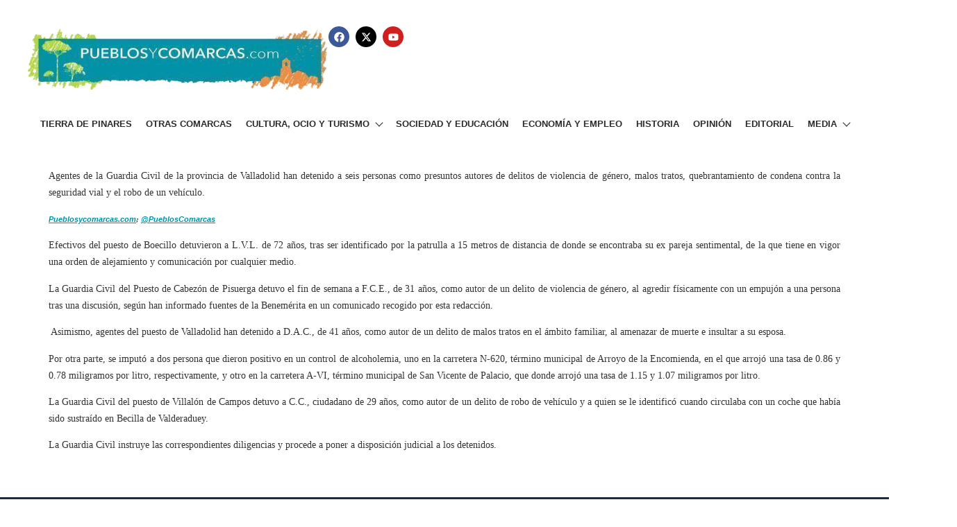

--- FILE ---
content_type: text/html; charset=UTF-8
request_url: https://pueblosycomarcas.com/seis-detenidos-o-imputados-en-la-provincia-uno-de-ellos-en-boecillo-por-delitos-de-violencia-de-genero-contra-la-seguridad-vial-y-robo/
body_size: 12030
content:
<!DOCTYPE html>
<html lang="es">
<head>
	<meta charset="UTF-8" />
	<meta name="viewport" content="width=device-width, initial-scale=1" />
	<link rel="profile" href="https://gmpg.org/xfn/11" />
	<link rel="pingback" href="https://pueblosycomarcas.com/xmlrpc.php" />
	<meta name='robots' content='index, follow, max-image-preview:large, max-snippet:-1, max-video-preview:-1' />
	<style>img:is([sizes="auto" i], [sizes^="auto," i]) { contain-intrinsic-size: 3000px 1500px }</style>
	
	<!-- This site is optimized with the Yoast SEO plugin v26.6 - https://yoast.com/wordpress/plugins/seo/ -->
	<title>Seis detenidos o imputados en la provincia, uno de ellos en Boecillo, por delitos de violencia de género, contra la seguridad vial y robo - Pueblos y Comarcas</title>
	<link rel="canonical" href="https://pueblosycomarcas.com/seis-detenidos-o-imputados-en-la-provincia-uno-de-ellos-en-boecillo-por-delitos-de-violencia-de-genero-contra-la-seguridad-vial-y-robo/" />
	<meta property="og:locale" content="es_ES" />
	<meta property="og:type" content="article" />
	<meta property="og:title" content="Seis detenidos o imputados en la provincia, uno de ellos en Boecillo, por delitos de violencia de género, contra la seguridad vial y robo - Pueblos y Comarcas" />
	<meta property="og:description" content="Agentes de la Guardia Civil de la provincia de Valladolid han detenido a seis personas como presuntos autores de delitos de violencia de g&eacute;nero, malos tratos, quebrantamiento de condena contra la seguridad vial y el robo de un veh&iacute;culo. Pueblosycomarcas.com;&nbsp;@PueblosComarcas Efectivos del puesto de Boecillo detuvieron a L.V.L. de 72 a&ntilde;os, tras ser identificado por [&hellip;]" />
	<meta property="og:url" content="https://pueblosycomarcas.com/seis-detenidos-o-imputados-en-la-provincia-uno-de-ellos-en-boecillo-por-delitos-de-violencia-de-genero-contra-la-seguridad-vial-y-robo/" />
	<meta property="og:site_name" content="Pueblos y Comarcas" />
	<meta property="article:publisher" content="https://www.facebook.com/Pueblos-y-Comarcas-125437870924169/" />
	<meta property="article:published_time" content="2014-01-27T14:14:03+00:00" />
	<meta name="author" content="admin-pueblos" />
	<meta name="twitter:card" content="summary_large_image" />
	<meta name="twitter:creator" content="@PueblosComarcas" />
	<meta name="twitter:site" content="@PueblosComarcas" />
	<meta name="twitter:label1" content="Escrito por" />
	<meta name="twitter:data1" content="admin-pueblos" />
	<meta name="twitter:label2" content="Tiempo de lectura" />
	<meta name="twitter:data2" content="2 minutos" />
	<script type="application/ld+json" class="yoast-schema-graph">{"@context":"https://schema.org","@graph":[{"@type":"WebPage","@id":"https://pueblosycomarcas.com/seis-detenidos-o-imputados-en-la-provincia-uno-de-ellos-en-boecillo-por-delitos-de-violencia-de-genero-contra-la-seguridad-vial-y-robo/","url":"https://pueblosycomarcas.com/seis-detenidos-o-imputados-en-la-provincia-uno-de-ellos-en-boecillo-por-delitos-de-violencia-de-genero-contra-la-seguridad-vial-y-robo/","name":"Seis detenidos o imputados en la provincia, uno de ellos en Boecillo, por delitos de violencia de género, contra la seguridad vial y robo - Pueblos y Comarcas","isPartOf":{"@id":"https://pueblosycomarcas.com/#website"},"datePublished":"2014-01-27T14:14:03+00:00","author":{"@id":"https://pueblosycomarcas.com/#/schema/person/0266d1e906dddb0e06d7d63bcf0a94a8"},"breadcrumb":{"@id":"https://pueblosycomarcas.com/seis-detenidos-o-imputados-en-la-provincia-uno-de-ellos-en-boecillo-por-delitos-de-violencia-de-genero-contra-la-seguridad-vial-y-robo/#breadcrumb"},"inLanguage":"es","potentialAction":[{"@type":"ReadAction","target":["https://pueblosycomarcas.com/seis-detenidos-o-imputados-en-la-provincia-uno-de-ellos-en-boecillo-por-delitos-de-violencia-de-genero-contra-la-seguridad-vial-y-robo/"]}]},{"@type":"BreadcrumbList","@id":"https://pueblosycomarcas.com/seis-detenidos-o-imputados-en-la-provincia-uno-de-ellos-en-boecillo-por-delitos-de-violencia-de-genero-contra-la-seguridad-vial-y-robo/#breadcrumb","itemListElement":[{"@type":"ListItem","position":1,"name":"Portada","item":"https://pueblosycomarcas.com/"},{"@type":"ListItem","position":2,"name":"Seis detenidos o imputados en la provincia, uno de ellos en Boecillo, por delitos de violencia de género, contra la seguridad vial y robo"}]},{"@type":"WebSite","@id":"https://pueblosycomarcas.com/#website","url":"https://pueblosycomarcas.com/","name":"Pueblos y Comarcas","description":"Diario digital de Tierra de Pinares","potentialAction":[{"@type":"SearchAction","target":{"@type":"EntryPoint","urlTemplate":"https://pueblosycomarcas.com/?s={search_term_string}"},"query-input":{"@type":"PropertyValueSpecification","valueRequired":true,"valueName":"search_term_string"}}],"inLanguage":"es"},{"@type":"Person","@id":"https://pueblosycomarcas.com/#/schema/person/0266d1e906dddb0e06d7d63bcf0a94a8","name":"admin-pueblos","image":{"@type":"ImageObject","inLanguage":"es","@id":"https://pueblosycomarcas.com/#/schema/person/image/","url":"https://secure.gravatar.com/avatar/1f6b258a7affc90b1a2dfa998a59b4d9b1f9703fa00de2f5fef722077b8faade?s=96&d=mm&r=g","contentUrl":"https://secure.gravatar.com/avatar/1f6b258a7affc90b1a2dfa998a59b4d9b1f9703fa00de2f5fef722077b8faade?s=96&d=mm&r=g","caption":"admin-pueblos"},"sameAs":["http://creativo2@alquimiapublicidad.es"],"url":"https://pueblosycomarcas.com/author/admin-pueblos/"}]}</script>
	<!-- / Yoast SEO plugin. -->


<link rel="alternate" type="application/rss+xml" title="Pueblos y Comarcas &raquo; Feed" href="https://pueblosycomarcas.com/feed/" />
<script>
window._wpemojiSettings = {"baseUrl":"https:\/\/s.w.org\/images\/core\/emoji\/16.0.1\/72x72\/","ext":".png","svgUrl":"https:\/\/s.w.org\/images\/core\/emoji\/16.0.1\/svg\/","svgExt":".svg","source":{"concatemoji":"https:\/\/pueblosycomarcas.com\/wp-includes\/js\/wp-emoji-release.min.js?ver=6.8.3"}};
/*! This file is auto-generated */
!function(s,n){var o,i,e;function c(e){try{var t={supportTests:e,timestamp:(new Date).valueOf()};sessionStorage.setItem(o,JSON.stringify(t))}catch(e){}}function p(e,t,n){e.clearRect(0,0,e.canvas.width,e.canvas.height),e.fillText(t,0,0);var t=new Uint32Array(e.getImageData(0,0,e.canvas.width,e.canvas.height).data),a=(e.clearRect(0,0,e.canvas.width,e.canvas.height),e.fillText(n,0,0),new Uint32Array(e.getImageData(0,0,e.canvas.width,e.canvas.height).data));return t.every(function(e,t){return e===a[t]})}function u(e,t){e.clearRect(0,0,e.canvas.width,e.canvas.height),e.fillText(t,0,0);for(var n=e.getImageData(16,16,1,1),a=0;a<n.data.length;a++)if(0!==n.data[a])return!1;return!0}function f(e,t,n,a){switch(t){case"flag":return n(e,"\ud83c\udff3\ufe0f\u200d\u26a7\ufe0f","\ud83c\udff3\ufe0f\u200b\u26a7\ufe0f")?!1:!n(e,"\ud83c\udde8\ud83c\uddf6","\ud83c\udde8\u200b\ud83c\uddf6")&&!n(e,"\ud83c\udff4\udb40\udc67\udb40\udc62\udb40\udc65\udb40\udc6e\udb40\udc67\udb40\udc7f","\ud83c\udff4\u200b\udb40\udc67\u200b\udb40\udc62\u200b\udb40\udc65\u200b\udb40\udc6e\u200b\udb40\udc67\u200b\udb40\udc7f");case"emoji":return!a(e,"\ud83e\udedf")}return!1}function g(e,t,n,a){var r="undefined"!=typeof WorkerGlobalScope&&self instanceof WorkerGlobalScope?new OffscreenCanvas(300,150):s.createElement("canvas"),o=r.getContext("2d",{willReadFrequently:!0}),i=(o.textBaseline="top",o.font="600 32px Arial",{});return e.forEach(function(e){i[e]=t(o,e,n,a)}),i}function t(e){var t=s.createElement("script");t.src=e,t.defer=!0,s.head.appendChild(t)}"undefined"!=typeof Promise&&(o="wpEmojiSettingsSupports",i=["flag","emoji"],n.supports={everything:!0,everythingExceptFlag:!0},e=new Promise(function(e){s.addEventListener("DOMContentLoaded",e,{once:!0})}),new Promise(function(t){var n=function(){try{var e=JSON.parse(sessionStorage.getItem(o));if("object"==typeof e&&"number"==typeof e.timestamp&&(new Date).valueOf()<e.timestamp+604800&&"object"==typeof e.supportTests)return e.supportTests}catch(e){}return null}();if(!n){if("undefined"!=typeof Worker&&"undefined"!=typeof OffscreenCanvas&&"undefined"!=typeof URL&&URL.createObjectURL&&"undefined"!=typeof Blob)try{var e="postMessage("+g.toString()+"("+[JSON.stringify(i),f.toString(),p.toString(),u.toString()].join(",")+"));",a=new Blob([e],{type:"text/javascript"}),r=new Worker(URL.createObjectURL(a),{name:"wpTestEmojiSupports"});return void(r.onmessage=function(e){c(n=e.data),r.terminate(),t(n)})}catch(e){}c(n=g(i,f,p,u))}t(n)}).then(function(e){for(var t in e)n.supports[t]=e[t],n.supports.everything=n.supports.everything&&n.supports[t],"flag"!==t&&(n.supports.everythingExceptFlag=n.supports.everythingExceptFlag&&n.supports[t]);n.supports.everythingExceptFlag=n.supports.everythingExceptFlag&&!n.supports.flag,n.DOMReady=!1,n.readyCallback=function(){n.DOMReady=!0}}).then(function(){return e}).then(function(){var e;n.supports.everything||(n.readyCallback(),(e=n.source||{}).concatemoji?t(e.concatemoji):e.wpemoji&&e.twemoji&&(t(e.twemoji),t(e.wpemoji)))}))}((window,document),window._wpemojiSettings);
</script>
<link rel='stylesheet' id='hfe-widgets-style-css' href='https://pueblosycomarcas.com/wp-content/plugins/header-footer-elementor/inc/widgets-css/frontend.css?ver=2.7.1' media='all' />
<link rel='stylesheet' id='xpro-elementor-addons-widgets-css' href='https://pueblosycomarcas.com/wp-content/plugins/xpro-elementor-addons/assets/css/xpro-widgets.css?ver=1.4.20' media='all' />
<link rel='stylesheet' id='xpro-elementor-addons-responsive-css' href='https://pueblosycomarcas.com/wp-content/plugins/xpro-elementor-addons/assets/css/xpro-responsive.css?ver=1.4.20' media='all' />
<link rel='stylesheet' id='font-awesome-css' href='https://pueblosycomarcas.com/wp-content/plugins/elementor/assets/lib/font-awesome/css/all.min.css?ver=5.15.3' media='all' />
<link rel='stylesheet' id='social-icons-css' href='https://pueblosycomarcas.com/wp-content/plugins/elementor/assets/css/widget-social-icons.min.css?ver=3.28.0' media='all' />
<link rel='stylesheet' id='xpro-icons-css' href='https://pueblosycomarcas.com/wp-content/plugins/xpro-elementor-addons/assets/css/xpro-icons.min.css?ver=1.0.0' media='all' />
<style id='wp-emoji-styles-inline-css'>

	img.wp-smiley, img.emoji {
		display: inline !important;
		border: none !important;
		box-shadow: none !important;
		height: 1em !important;
		width: 1em !important;
		margin: 0 0.07em !important;
		vertical-align: -0.1em !important;
		background: none !important;
		padding: 0 !important;
	}
</style>
<link rel='stylesheet' id='wp-components-css' href='https://pueblosycomarcas.com/wp-includes/css/dist/components/style.min.css?ver=6.8.3' media='all' />
<link rel='stylesheet' id='wp-preferences-css' href='https://pueblosycomarcas.com/wp-includes/css/dist/preferences/style.min.css?ver=6.8.3' media='all' />
<link rel='stylesheet' id='wp-block-editor-css' href='https://pueblosycomarcas.com/wp-includes/css/dist/block-editor/style.min.css?ver=6.8.3' media='all' />
<link rel='stylesheet' id='popup-maker-block-library-style-css' href='https://pueblosycomarcas.com/wp-content/plugins/popup-maker/dist/packages/block-library-style.css?ver=dbea705cfafe089d65f1' media='all' />
<style id='filebird-block-filebird-gallery-style-inline-css'>
ul.filebird-block-filebird-gallery{margin:auto!important;padding:0!important;width:100%}ul.filebird-block-filebird-gallery.layout-grid{display:grid;grid-gap:20px;align-items:stretch;grid-template-columns:repeat(var(--columns),1fr);justify-items:stretch}ul.filebird-block-filebird-gallery.layout-grid li img{border:1px solid #ccc;box-shadow:2px 2px 6px 0 rgba(0,0,0,.3);height:100%;max-width:100%;-o-object-fit:cover;object-fit:cover;width:100%}ul.filebird-block-filebird-gallery.layout-masonry{-moz-column-count:var(--columns);-moz-column-gap:var(--space);column-gap:var(--space);-moz-column-width:var(--min-width);columns:var(--min-width) var(--columns);display:block;overflow:auto}ul.filebird-block-filebird-gallery.layout-masonry li{margin-bottom:var(--space)}ul.filebird-block-filebird-gallery li{list-style:none}ul.filebird-block-filebird-gallery li figure{height:100%;margin:0;padding:0;position:relative;width:100%}ul.filebird-block-filebird-gallery li figure figcaption{background:linear-gradient(0deg,rgba(0,0,0,.7),rgba(0,0,0,.3) 70%,transparent);bottom:0;box-sizing:border-box;color:#fff;font-size:.8em;margin:0;max-height:100%;overflow:auto;padding:3em .77em .7em;position:absolute;text-align:center;width:100%;z-index:2}ul.filebird-block-filebird-gallery li figure figcaption a{color:inherit}

</style>
<link rel='stylesheet' id='post_hit_counter-frontend-css' href='https://pueblosycomarcas.com/wp-content/plugins/post-hit-counter/assets/css/frontend.css?ver=1.3.2' media='all' />
<link rel='stylesheet' id='iw-defaults-css' href='https://pueblosycomarcas.com/wp-content/plugins/widgets-for-siteorigin/inc/../css/defaults.css?ver=1.4.4' media='all' />
<link rel='stylesheet' id='fancybox-0-css' href='https://pueblosycomarcas.com/wp-content/plugins/nextgen-gallery/static/Lightbox/fancybox/jquery.fancybox-1.3.4.css?ver=4.0.3' media='all' />
<link rel='stylesheet' id='hfe-style-css' href='https://pueblosycomarcas.com/wp-content/plugins/header-footer-elementor/assets/css/header-footer-elementor.css?ver=2.7.1' media='all' />
<link rel='stylesheet' id='elementor-frontend-css' href='https://pueblosycomarcas.com/wp-content/plugins/elementor/assets/css/frontend.min.css?ver=3.34.0' media='all' />
<link rel='stylesheet' id='elementor-post-93180-css' href='https://pueblosycomarcas.com/wp-content/uploads/elementor/css/post-93180.css?ver=1766449355' media='all' />
<link rel='stylesheet' id='xpro-elementor-widgetarea-editor-css' href='https://pueblosycomarcas.com/wp-content/plugins/xpro-elementor-addons/inc/controls/assets/css/widgetarea-editor.css?ver=1.4.20' media='all' />
<link rel='stylesheet' id='elementor-post-93184-css' href='https://pueblosycomarcas.com/wp-content/uploads/elementor/css/post-93184.css?ver=1766449355' media='all' />
<link rel='stylesheet' id='elementor-post-93218-css' href='https://pueblosycomarcas.com/wp-content/uploads/elementor/css/post-93218.css?ver=1766449355' media='all' />
<link rel='stylesheet' id='hello-elementor-css' href='https://pueblosycomarcas.com/wp-content/themes/hello-elementor/assets/css/reset.css?ver=3.4.5' media='all' />
<link rel='stylesheet' id='hello-elementor-theme-style-css' href='https://pueblosycomarcas.com/wp-content/themes/hello-elementor/assets/css/theme.css?ver=3.4.5' media='all' />
<link rel='stylesheet' id='hello-elementor-header-footer-css' href='https://pueblosycomarcas.com/wp-content/themes/hello-elementor/assets/css/header-footer.css?ver=3.4.5' media='all' />
<link rel='stylesheet' id='post_hit_counter-widget-css' href='https://pueblosycomarcas.com/wp-content/plugins/post-hit-counter/assets/css/widget.css?ver=1.3.2' media='all' />
<link rel='stylesheet' id='hfe-elementor-icons-css' href='https://pueblosycomarcas.com/wp-content/plugins/elementor/assets/lib/eicons/css/elementor-icons.min.css?ver=5.34.0' media='all' />
<link rel='stylesheet' id='hfe-icons-list-css' href='https://pueblosycomarcas.com/wp-content/plugins/elementor/assets/css/widget-icon-list.min.css?ver=3.24.3' media='all' />
<link rel='stylesheet' id='hfe-social-icons-css' href='https://pueblosycomarcas.com/wp-content/plugins/elementor/assets/css/widget-social-icons.min.css?ver=3.24.0' media='all' />
<link rel='stylesheet' id='hfe-social-share-icons-brands-css' href='https://pueblosycomarcas.com/wp-content/plugins/elementor/assets/lib/font-awesome/css/brands.css?ver=5.15.3' media='all' />
<link rel='stylesheet' id='hfe-social-share-icons-fontawesome-css' href='https://pueblosycomarcas.com/wp-content/plugins/elementor/assets/lib/font-awesome/css/fontawesome.css?ver=5.15.3' media='all' />
<link rel='stylesheet' id='hfe-nav-menu-icons-css' href='https://pueblosycomarcas.com/wp-content/plugins/elementor/assets/lib/font-awesome/css/solid.css?ver=5.15.3' media='all' />
<link rel='stylesheet' id='hello-elementor-child-style-css' href='https://pueblosycomarcas.com/wp-content/themes/hello-theme-child-master/style.css?ver=2.0.0' media='all' />
<link rel='stylesheet' id='elementor-gf-local-roboto-css' href='https://pueblosycomarcas.com/wp-content/uploads/elementor/google-fonts/css/roboto.css?ver=1743760425' media='all' />
<link rel='stylesheet' id='elementor-gf-local-robotoslab-css' href='https://pueblosycomarcas.com/wp-content/uploads/elementor/google-fonts/css/robotoslab.css?ver=1743760447' media='all' />
<script src="https://pueblosycomarcas.com/wp-includes/js/jquery/jquery.min.js?ver=3.7.1" id="jquery-core-js"></script>
<script src="https://pueblosycomarcas.com/wp-includes/js/jquery/jquery-migrate.min.js?ver=3.4.1" id="jquery-migrate-js"></script>
<script id="jquery-js-after">
!function($){"use strict";$(document).ready(function(){$(this).scrollTop()>100&&$(".hfe-scroll-to-top-wrap").removeClass("hfe-scroll-to-top-hide"),$(window).scroll(function(){$(this).scrollTop()<100?$(".hfe-scroll-to-top-wrap").fadeOut(300):$(".hfe-scroll-to-top-wrap").fadeIn(300)}),$(".hfe-scroll-to-top-wrap").on("click",function(){$("html, body").animate({scrollTop:0},300);return!1})})}(jQuery);
!function($){'use strict';$(document).ready(function(){var bar=$('.hfe-reading-progress-bar');if(!bar.length)return;$(window).on('scroll',function(){var s=$(window).scrollTop(),d=$(document).height()-$(window).height(),p=d? s/d*100:0;bar.css('width',p+'%')});});}(jQuery);
</script>
<script src="https://pueblosycomarcas.com/wp-includes/js/tinymce/tinymce.min.js?ver=49110-20250317" id="wp-tinymce-root-js"></script>
<script src="https://pueblosycomarcas.com/wp-includes/js/tinymce/plugins/compat3x/plugin.min.js?ver=49110-20250317" id="wp-tinymce-js"></script>
<script id="photocrati_ajax-js-extra">
var photocrati_ajax = {"url":"https:\/\/pueblosycomarcas.com\/index.php?photocrati_ajax=1","rest_url":"https:\/\/pueblosycomarcas.com\/wp-json\/","wp_home_url":"https:\/\/pueblosycomarcas.com","wp_site_url":"https:\/\/pueblosycomarcas.com","wp_root_url":"https:\/\/pueblosycomarcas.com","wp_plugins_url":"https:\/\/pueblosycomarcas.com\/wp-content\/plugins","wp_content_url":"https:\/\/pueblosycomarcas.com\/wp-content","wp_includes_url":"https:\/\/pueblosycomarcas.com\/wp-includes\/","ngg_param_slug":"valladolid","rest_nonce":"05fcf251eb"};
</script>
<script src="https://pueblosycomarcas.com/wp-content/plugins/nextgen-gallery/static/Legacy/ajax.min.js?ver=4.0.3" id="photocrati_ajax-js"></script>
<link rel="https://api.w.org/" href="https://pueblosycomarcas.com/wp-json/" /><link rel="alternate" title="JSON" type="application/json" href="https://pueblosycomarcas.com/wp-json/wp/v2/posts/1309" /><link rel="EditURI" type="application/rsd+xml" title="RSD" href="https://pueblosycomarcas.com/xmlrpc.php?rsd" />
<link rel='shortlink' href='https://pueblosycomarcas.com/?p=1309' />
<link rel="alternate" title="oEmbed (JSON)" type="application/json+oembed" href="https://pueblosycomarcas.com/wp-json/oembed/1.0/embed?url=https%3A%2F%2Fpueblosycomarcas.com%2Fseis-detenidos-o-imputados-en-la-provincia-uno-de-ellos-en-boecillo-por-delitos-de-violencia-de-genero-contra-la-seguridad-vial-y-robo%2F" />
<link rel="alternate" title="oEmbed (XML)" type="text/xml+oembed" href="https://pueblosycomarcas.com/wp-json/oembed/1.0/embed?url=https%3A%2F%2Fpueblosycomarcas.com%2Fseis-detenidos-o-imputados-en-la-provincia-uno-de-ellos-en-boecillo-por-delitos-de-violencia-de-genero-contra-la-seguridad-vial-y-robo%2F&#038;format=xml" />

<!-- This site is using AdRotate v5.17.1 to display their advertisements - https://ajdg.solutions/ -->
<!-- AdRotate CSS -->
<style type="text/css" media="screen">
	.g { margin:0px; padding:0px; overflow:hidden; line-height:1; zoom:1; }
	.g img { height:auto; }
	.g-col { position:relative; float:left; }
	.g-col:first-child { margin-left: 0; }
	.g-col:last-child { margin-right: 0; }
	.g-1 {  margin: 0 auto; }
	@media only screen and (max-width: 480px) {
		.g-col, .g-dyn, .g-single { width:100%; margin-left:0; margin-right:0; }
	}
</style>
<!-- /AdRotate CSS -->

        <script type="text/javascript">
            (function () {
                window.lsow_fs = {can_use_premium_code: false};
            })();
        </script>
        <meta name="generator" content="Elementor 3.34.0; features: e_font_icon_svg, additional_custom_breakpoints; settings: css_print_method-external, google_font-enabled, font_display-swap">
			<style>
				.e-con.e-parent:nth-of-type(n+4):not(.e-lazyloaded):not(.e-no-lazyload),
				.e-con.e-parent:nth-of-type(n+4):not(.e-lazyloaded):not(.e-no-lazyload) * {
					background-image: none !important;
				}
				@media screen and (max-height: 1024px) {
					.e-con.e-parent:nth-of-type(n+3):not(.e-lazyloaded):not(.e-no-lazyload),
					.e-con.e-parent:nth-of-type(n+3):not(.e-lazyloaded):not(.e-no-lazyload) * {
						background-image: none !important;
					}
				}
				@media screen and (max-height: 640px) {
					.e-con.e-parent:nth-of-type(n+2):not(.e-lazyloaded):not(.e-no-lazyload),
					.e-con.e-parent:nth-of-type(n+2):not(.e-lazyloaded):not(.e-no-lazyload) * {
						background-image: none !important;
					}
				}
			</style>
			<link rel="icon" href="https://pueblosycomarcas.com/wp-content/uploads/2020/09/cropped-favicon-32x32.jpg" sizes="32x32" />
<link rel="icon" href="https://pueblosycomarcas.com/wp-content/uploads/2020/09/cropped-favicon-192x192.jpg" sizes="192x192" />
<link rel="apple-touch-icon" href="https://pueblosycomarcas.com/wp-content/uploads/2020/09/cropped-favicon-180x180.jpg" />
<meta name="msapplication-TileImage" content="https://pueblosycomarcas.com/wp-content/uploads/2020/09/cropped-favicon-270x270.jpg" />
				<style type="text/css" id="c4wp-checkout-css">
					.woocommerce-checkout .c4wp_captcha_field {
						margin-bottom: 10px;
						margin-top: 15px;
						position: relative;
						display: inline-block;
					}
				</style>
							<style type="text/css" id="c4wp-v3-lp-form-css">
				.login #login, .login #lostpasswordform {
					min-width: 350px !important;
				}
				.wpforms-field-c4wp iframe {
					width: 100% !important;
				}
			</style>
			</head>

<body class="wp-singular post-template-default single single-post postid-1309 single-format-standard wp-embed-responsive wp-theme-hello-elementor wp-child-theme-hello-theme-child-master ehf-header ehf-footer ehf-template-hello-elementor ehf-stylesheet-hello-theme-child-master metaslider-plugin hello-elementor-default elementor-default elementor-kit-93180">
<div id="page" class="hfeed site">

		<header id="masthead" itemscope="itemscope" itemtype="https://schema.org/WPHeader">
			<p class="main-title bhf-hidden" itemprop="headline"><a href="https://pueblosycomarcas.com" title="Pueblos y Comarcas" rel="home">Pueblos y Comarcas</a></p>
					<div data-elementor-type="wp-post" data-elementor-id="93184" class="elementor elementor-93184">
				<div class="elementor-element elementor-element-4dc55bc e-con-full e-flex e-con e-parent" data-id="4dc55bc" data-element_type="container">
				<div class="elementor-element elementor-element-22e5361 elementor-widget elementor-widget-xpro-site-logo" data-id="22e5361" data-element_type="widget" data-widget_type="xpro-site-logo.default">
				<div class="elementor-widget-container">
					<a href="https://pueblosycomarcas.com">
	<div class="xpro-site-logo">
		<img width="520" height="115" src="https://pueblosycomarcas.com/wp-content/uploads/2019/03/logo.png" class="attachment-full size-full" alt="" decoding="async" srcset="https://pueblosycomarcas.com/wp-content/uploads/2019/03/logo.png 520w, https://pueblosycomarcas.com/wp-content/uploads/2019/03/logo-300x66.png 300w" sizes="(max-width: 520px) 100vw, 520px" />	</div>
</a>
				</div>
				</div>
				<div class="elementor-element elementor-element-db9dcc5 elementor-shape-circle elementor-grid-0 e-grid-align-center elementor-widget elementor-widget-social-icons" data-id="db9dcc5" data-element_type="widget" data-widget_type="social-icons.default">
				<div class="elementor-widget-container">
							<div class="elementor-social-icons-wrapper elementor-grid" role="list">
							<span class="elementor-grid-item" role="listitem">
					<a class="elementor-icon elementor-social-icon elementor-social-icon-facebook elementor-repeater-item-7c249b8" href="https://www.facebook.com/p/Pueblos-y-Comarcas-100063541925200/" target="_blank">
						<span class="elementor-screen-only">Facebook</span>
						<svg aria-hidden="true" class="e-font-icon-svg e-fab-facebook" viewBox="0 0 512 512" xmlns="http://www.w3.org/2000/svg"><path d="M504 256C504 119 393 8 256 8S8 119 8 256c0 123.78 90.69 226.38 209.25 245V327.69h-63V256h63v-54.64c0-62.15 37-96.48 93.67-96.48 27.14 0 55.52 4.84 55.52 4.84v61h-31.28c-30.8 0-40.41 19.12-40.41 38.73V256h68.78l-11 71.69h-57.78V501C413.31 482.38 504 379.78 504 256z"></path></svg>					</a>
				</span>
							<span class="elementor-grid-item" role="listitem">
					<a class="elementor-icon elementor-social-icon elementor-social-icon-x-twitter elementor-repeater-item-d88fd6c" href="https://twitter.com/PueblosComarcas?ref_src=twsrc%5Egoogle%7Ctwcamp%5Eserp%7Ctwgr%5Eauthor" target="_blank">
						<span class="elementor-screen-only">X-twitter</span>
						<svg aria-hidden="true" class="e-font-icon-svg e-fab-x-twitter" viewBox="0 0 512 512" xmlns="http://www.w3.org/2000/svg"><path d="M389.2 48h70.6L305.6 224.2 487 464H345L233.7 318.6 106.5 464H35.8L200.7 275.5 26.8 48H172.4L272.9 180.9 389.2 48zM364.4 421.8h39.1L151.1 88h-42L364.4 421.8z"></path></svg>					</a>
				</span>
							<span class="elementor-grid-item" role="listitem">
					<a class="elementor-icon elementor-social-icon elementor-social-icon-youtube elementor-repeater-item-7cbeffb" href="https://www.youtube.com/@pueblosycomarcas3034" target="_blank">
						<span class="elementor-screen-only">Youtube</span>
						<svg aria-hidden="true" class="e-font-icon-svg e-fab-youtube" viewBox="0 0 576 512" xmlns="http://www.w3.org/2000/svg"><path d="M549.655 124.083c-6.281-23.65-24.787-42.276-48.284-48.597C458.781 64 288 64 288 64S117.22 64 74.629 75.486c-23.497 6.322-42.003 24.947-48.284 48.597-11.412 42.867-11.412 132.305-11.412 132.305s0 89.438 11.412 132.305c6.281 23.65 24.787 41.5 48.284 47.821C117.22 448 288 448 288 448s170.78 0 213.371-11.486c23.497-6.321 42.003-24.171 48.284-47.821 11.412-42.867 11.412-132.305 11.412-132.305s0-89.438-11.412-132.305zm-317.51 213.508V175.185l142.739 81.205-142.739 81.201z"></path></svg>					</a>
				</span>
					</div>
						</div>
				</div>
				</div>
		<div class="elementor-element elementor-element-c9739b9 e-con-full e-flex e-con e-parent" data-id="c9739b9" data-element_type="container">
				<div class="elementor-element elementor-element-ca5bf11 elementor-align-center elementor-widget elementor-widget-xpro-horizontal-menu" data-id="ca5bf11" data-element_type="widget" data-settings="{&quot;responsive_show&quot;:&quot;tablet&quot;}" data-widget_type="xpro-horizontal-menu.default">
				<div class="elementor-widget-container">
					<div class="xpro-elementor-horizontal-navbar-wrapper xpro-elementor-horizontal-menu-responsive-tablet xpro-push-right">

		<button type="button" class="xpro-elementor-horizontal-menu-close">
		<i aria-hidden="true" class="fas fa-times"></i>	</button>
	
	<div class="xpro-elementor-horizontal-navbar xpro-elementor-horizontal-menu-style-fade"><ul id="menu-main-menu" class="xpro-elementor-horizontal-navbar-nav"><li itemscope="itemscope" itemtype="https://www.schema.org/SiteNavigationElement" id="menu-item-20068" class="menu-item menu-item-type-post_type menu-item-object-page menu-item-20068 nav-item"><a href="https://pueblosycomarcas.com/tierra-de-pinares/" class="xpro-elementor-nav-link">Tierra de Pinares</a></li>
<li itemscope="itemscope" itemtype="https://www.schema.org/SiteNavigationElement" id="menu-item-20601" class="menu-item menu-item-type-post_type menu-item-object-page menu-item-20601 nav-item"><a href="https://pueblosycomarcas.com/otras-comarcas/" class="xpro-elementor-nav-link">Otras comarcas</a></li>
<li itemscope="itemscope" itemtype="https://www.schema.org/SiteNavigationElement" id="menu-item-20600" class="menu-item menu-item-type-post_type menu-item-object-page menu-item-has-children dropdown menu-item-20600 nav-item"><a href="https://pueblosycomarcas.com/cultura-ocio-y-turismo/" data-toggle="dropdown" aria-haspopup="true" aria-expanded="false" class="dropdown-toggle nav-link" id="menu-item-dropdown-20600">Cultura, ocio y turismo<span class="xpro-dropdown-menu-toggle"></span></a>
<ul class="xpro-elementor-dropdown-menu" aria-labelledby="menu-item-dropdown-20600" role="menu">
	<li itemscope="itemscope" itemtype="https://www.schema.org/SiteNavigationElement" id="menu-item-20611" class="menu-item menu-item-type-post_type menu-item-object-page menu-item-20611 nav-item"><a href="https://pueblosycomarcas.com/actualidad-deportiva/" class="xpro-elementor-dropdown-item">Deportes</a></li>
	<li itemscope="itemscope" itemtype="https://www.schema.org/SiteNavigationElement" id="menu-item-20598" class="menu-item menu-item-type-post_type menu-item-object-page menu-item-20598 nav-item"><a href="https://pueblosycomarcas.com/toros/" class="xpro-elementor-dropdown-item">Toros</a></li>
	<li itemscope="itemscope" itemtype="https://www.schema.org/SiteNavigationElement" id="menu-item-20599" class="menu-item menu-item-type-post_type menu-item-object-page menu-item-20599 nav-item"><a href="https://pueblosycomarcas.com/fiestas-y-tradiciones/" class="xpro-elementor-dropdown-item">Fiestas y tradiciones</a></li>
	<li itemscope="itemscope" itemtype="https://www.schema.org/SiteNavigationElement" id="menu-item-20655" class="menu-item menu-item-type-post_type menu-item-object-page menu-item-has-children dropdown menu-item-20655 nav-item"><a href="https://pueblosycomarcas.com/especiales/" class="xpro-elementor-dropdown-item">Especiales<span class="xpro-dropdown-menu-toggle"></span></a>
	<ul class="xpro-elementor-dropdown-menu" aria-labelledby="menu-item-dropdown-20600" role="menu">
		<li itemscope="itemscope" itemtype="https://www.schema.org/SiteNavigationElement" id="menu-item-20672" class="menu-item menu-item-type-post_type menu-item-object-page menu-item-20672 nav-item"><a href="https://pueblosycomarcas.com/especiales/feria-de-la-artesania-y-el-ajo-de-portillo/" class="xpro-elementor-dropdown-item">Feria de la Artesanía y el Ajo de Portillo 2014</a></li>
		<li itemscope="itemscope" itemtype="https://www.schema.org/SiteNavigationElement" id="menu-item-20684" class="menu-item menu-item-type-post_type menu-item-object-page menu-item-20684 nav-item"><a href="https://pueblosycomarcas.com/especiales/feria-de-la-artesania-y-el-ajo-de-portillo-2015/" class="xpro-elementor-dropdown-item">Feria de la Artesanía y el Ajo de Portillo 2015</a></li>
		<li itemscope="itemscope" itemtype="https://www.schema.org/SiteNavigationElement" id="menu-item-20693" class="menu-item menu-item-type-post_type menu-item-object-page menu-item-20693 nav-item"><a href="https://pueblosycomarcas.com/especiales/fiestas-de-invierno-en-viana-de-cega/" class="xpro-elementor-dropdown-item">Fiestas de Invierno en Viana de Cega</a></li>
		<li itemscope="itemscope" itemtype="https://www.schema.org/SiteNavigationElement" id="menu-item-20702" class="menu-item menu-item-type-post_type menu-item-object-page menu-item-20702 nav-item"><a href="https://pueblosycomarcas.com/especiales/fiestas-de-san-roque-y-nuestra-senora-de-la-asuncion/" class="xpro-elementor-dropdown-item">Fiestas de San Roque y Nuestra Señora de la Asunción</a></li>
	</ul>
</li>
</ul>
</li>
<li itemscope="itemscope" itemtype="https://www.schema.org/SiteNavigationElement" id="menu-item-20615" class="menu-item menu-item-type-post_type menu-item-object-page menu-item-20615 nav-item"><a href="https://pueblosycomarcas.com/sociedad-y-educacion/" class="xpro-elementor-nav-link">Sociedad y Educación</a></li>
<li itemscope="itemscope" itemtype="https://www.schema.org/SiteNavigationElement" id="menu-item-20625" class="menu-item menu-item-type-post_type menu-item-object-page menu-item-20625 nav-item"><a href="https://pueblosycomarcas.com/economia-y-empleo/" class="xpro-elementor-nav-link">Economía y Empleo</a></li>
<li itemscope="itemscope" itemtype="https://www.schema.org/SiteNavigationElement" id="menu-item-20640" class="menu-item menu-item-type-post_type menu-item-object-page menu-item-20640 nav-item"><a href="https://pueblosycomarcas.com/historia-y-efemerides/" class="xpro-elementor-nav-link">Historia</a></li>
<li itemscope="itemscope" itemtype="https://www.schema.org/SiteNavigationElement" id="menu-item-20711" class="menu-item menu-item-type-post_type menu-item-object-page menu-item-20711 nav-item"><a href="https://pueblosycomarcas.com/opinion/" class="xpro-elementor-nav-link">Opinión</a></li>
<li itemscope="itemscope" itemtype="https://www.schema.org/SiteNavigationElement" id="menu-item-20720" class="menu-item menu-item-type-post_type menu-item-object-page menu-item-20720 nav-item"><a href="https://pueblosycomarcas.com/editorial/" class="xpro-elementor-nav-link">Editorial</a></li>
<li itemscope="itemscope" itemtype="https://www.schema.org/SiteNavigationElement" id="menu-item-20602" class="menu-item menu-item-type-custom menu-item-object-custom menu-item-has-children dropdown menu-item-20602 nav-item"><a href="#" data-toggle="dropdown" aria-haspopup="true" aria-expanded="false" class="dropdown-toggle nav-link" id="menu-item-dropdown-20602">Media<span class="xpro-dropdown-menu-toggle"></span></a>
<ul class="xpro-elementor-dropdown-menu" aria-labelledby="menu-item-dropdown-20602" role="menu">
	<li itemscope="itemscope" itemtype="https://www.schema.org/SiteNavigationElement" id="menu-item-77846" class="menu-item menu-item-type-post_type menu-item-object-page menu-item-77846 nav-item"><a href="https://pueblosycomarcas.com/galerias-de-imagenes/" class="xpro-elementor-dropdown-item">Galerías de imágenes</a></li>
	<li itemscope="itemscope" itemtype="https://www.schema.org/SiteNavigationElement" id="menu-item-20433" class="menu-item menu-item-type-post_type menu-item-object-page menu-item-20433 nav-item"><a href="https://pueblosycomarcas.com/galeria-de-videos/" class="xpro-elementor-dropdown-item">Galería de vídeos</a></li>
</ul>
</li>
</ul></div></div>

<div class="xpro-elementor-horizontal-menu-overlay"></div>

<div class="xpro-elementor-horizontal-menu-toggler-wrapper">
	<button type="button" class="xpro-elementor-horizontal-menu-toggler">
		<i aria-hidden="true" class="fas fa-bars"></i>	</button>
</div>
				</div>
				</div>
				</div>
				</div>
				</header>

	
<main id="content" class="site-main post-1309 post type-post status-publish format-standard hentry category-tierra-de-pinares">

	
	<div class="page-content">
		<p style="text-align: justify;"> 	<span style="font-size:14px;"><span style="font-family:georgia,serif;">Agentes de la Guardia Civil de la provincia de Valladolid han detenido a seis personas como presuntos autores de delitos de violencia de g&eacute;nero, malos tratos, quebrantamiento de condena contra la seguridad vial y el robo de un veh&iacute;culo.</span></span></p>
<p>  <span id="more-1309"></span>  </p>
<p> 	<span style="font-size:11px;"><span style="font-family: georgia,serif;"><a href="https://www.facebook.com/Pueblos-y-Comarcas-125437870924169/?fref=ts"><strong><em>Pueblosycomarcas.com</em></strong></a><strong><em>;&nbsp;</em></strong><a href="https://twitter.com/PueblosComarcas"><strong><em>@PueblosComarcas</em></strong></a></span></span></p>
<p style="text-align: justify;"> 	<span style="font-size:14px;"><span style="font-family:georgia,serif;">Efectivos del puesto de Boecillo detuvieron a L.V.L. de 72 a&ntilde;os, tras ser identificado por la patrulla a 15 metros de distancia de donde se encontraba su ex pareja sentimental, de la que tiene en vigor una orden de alejamiento y comunicaci&oacute;n por cualquier medio.</span></span></p>
<p style="text-align: justify;"> 	<span style="font-size:14px;"><span style="font-family:georgia,serif;">La Guardia Civil del Puesto de Cabez&oacute;n de Pisuerga detuvo el fin de semana a F.C.E., de 31 a&ntilde;os, como autor de un delito de violencia de g&eacute;nero, al agredir f&iacute;sicamente con un empuj&oacute;n a una persona tras una discusi&oacute;n, seg&uacute;n han informado fuentes de la Benem&eacute;rita en un comunicado recogido por esta redacci&oacute;n.</span></span></p>
<p style="text-align: justify;"> 	<span style="font-size:14px;"><span style="font-family:georgia,serif;">&nbsp;Asimismo, agentes del puesto de Valladolid han detenido a D.A.C., de 41 a&ntilde;os, como autor de un delito de malos tratos en el &aacute;mbito familiar, al amenazar de muerte e insultar a su esposa.</span></span></p>
<p style="text-align: justify;"> 	<span style="font-size:14px;"><span style="font-family:georgia,serif;">Por otra parte, se imput&oacute; a dos persona que dieron positivo en un control de alcoholemia, uno en la carretera N-620, t&eacute;rmino municipal de Arroyo de la Encomienda, en el que arroj&oacute; una tasa de 0.86 y 0.78 miligramos por litro, respectivamente, y otro en la carretera A-VI, t&eacute;rmino municipal de San Vicente de Palacio, que donde arroj&oacute; una tasa de 1.15 y 1.07 miligramos por litro.</span></span></p>
<p style="text-align: justify;"> 	<span style="font-size:14px;"><span style="font-family:georgia,serif;">La Guardia Civil del puesto de Villal&oacute;n de Campos detuvo a C.C., ciudadano de 29 a&ntilde;os, como autor de un delito de robo de veh&iacute;culo y a quien se le identific&oacute; cuando circulaba con un coche que hab&iacute;a sido sustra&iacute;do en Becilla de Valderaduey.</span></span></p>
<p style="text-align: justify;"> 	<span style="font-size:14px;"><span style="font-family:georgia,serif;">La Guardia Civil instruye las correspondientes diligencias y procede a poner a disposici&oacute;n judicial a los detenidos.</span></span></p>

		
			</div>

	
</main>

	
		<footer itemtype="https://schema.org/WPFooter" itemscope="itemscope" id="colophon" role="contentinfo">
			<div class='footer-width-fixer'>		<div data-elementor-type="wp-post" data-elementor-id="93218" class="elementor elementor-93218">
				<div class="elementor-element elementor-element-2bfe09d e-flex e-con-boxed e-con e-parent" data-id="2bfe09d" data-element_type="container" data-settings="{&quot;background_background&quot;:&quot;classic&quot;}">
					<div class="e-con-inner">
		<div class="elementor-element elementor-element-ae08107 e-con-full e-flex e-con e-child" data-id="ae08107" data-element_type="container">
				<div class="elementor-element elementor-element-1a25ba0 elementor-align-left elementor-widget elementor-widget-xpro-horizontal-menu" data-id="1a25ba0" data-element_type="widget" data-settings="{&quot;responsive_show&quot;:&quot;tablet&quot;}" data-widget_type="xpro-horizontal-menu.default">
				<div class="elementor-widget-container">
					<div class="xpro-elementor-horizontal-navbar-wrapper xpro-elementor-horizontal-menu-responsive-tablet xpro-push-right">

		<button type="button" class="xpro-elementor-horizontal-menu-close">
		<i aria-hidden="true" class="fas fa-times"></i>	</button>
	
	<div class="xpro-elementor-horizontal-navbar xpro-elementor-horizontal-menu-style-fade"><ul id="menu-main-menu-1" class="xpro-elementor-horizontal-navbar-nav"><li itemscope="itemscope" itemtype="https://www.schema.org/SiteNavigationElement" class="menu-item menu-item-type-post_type menu-item-object-page menu-item-20068 nav-item"><a href="https://pueblosycomarcas.com/tierra-de-pinares/" class="xpro-elementor-nav-link">Tierra de Pinares</a></li>
<li itemscope="itemscope" itemtype="https://www.schema.org/SiteNavigationElement" class="menu-item menu-item-type-post_type menu-item-object-page menu-item-20601 nav-item"><a href="https://pueblosycomarcas.com/otras-comarcas/" class="xpro-elementor-nav-link">Otras comarcas</a></li>
<li itemscope="itemscope" itemtype="https://www.schema.org/SiteNavigationElement" class="menu-item menu-item-type-post_type menu-item-object-page menu-item-has-children dropdown menu-item-20600 nav-item"><a href="https://pueblosycomarcas.com/cultura-ocio-y-turismo/" data-toggle="dropdown" aria-haspopup="true" aria-expanded="false" class="dropdown-toggle nav-link" id="menu-item-dropdown-20600">Cultura, ocio y turismo<span class="xpro-dropdown-menu-toggle"></span></a>
<ul class="xpro-elementor-dropdown-menu" aria-labelledby="menu-item-dropdown-20600" role="menu">
	<li itemscope="itemscope" itemtype="https://www.schema.org/SiteNavigationElement" class="menu-item menu-item-type-post_type menu-item-object-page menu-item-20611 nav-item"><a href="https://pueblosycomarcas.com/actualidad-deportiva/" class="xpro-elementor-dropdown-item">Deportes</a></li>
	<li itemscope="itemscope" itemtype="https://www.schema.org/SiteNavigationElement" class="menu-item menu-item-type-post_type menu-item-object-page menu-item-20598 nav-item"><a href="https://pueblosycomarcas.com/toros/" class="xpro-elementor-dropdown-item">Toros</a></li>
	<li itemscope="itemscope" itemtype="https://www.schema.org/SiteNavigationElement" class="menu-item menu-item-type-post_type menu-item-object-page menu-item-20599 nav-item"><a href="https://pueblosycomarcas.com/fiestas-y-tradiciones/" class="xpro-elementor-dropdown-item">Fiestas y tradiciones</a></li>
	<li itemscope="itemscope" itemtype="https://www.schema.org/SiteNavigationElement" class="menu-item menu-item-type-post_type menu-item-object-page menu-item-has-children dropdown menu-item-20655 nav-item"><a href="https://pueblosycomarcas.com/especiales/" class="xpro-elementor-dropdown-item">Especiales<span class="xpro-dropdown-menu-toggle"></span></a>
	<ul class="xpro-elementor-dropdown-menu" aria-labelledby="menu-item-dropdown-20600" role="menu">
		<li itemscope="itemscope" itemtype="https://www.schema.org/SiteNavigationElement" class="menu-item menu-item-type-post_type menu-item-object-page menu-item-20672 nav-item"><a href="https://pueblosycomarcas.com/especiales/feria-de-la-artesania-y-el-ajo-de-portillo/" class="xpro-elementor-dropdown-item">Feria de la Artesanía y el Ajo de Portillo 2014</a></li>
		<li itemscope="itemscope" itemtype="https://www.schema.org/SiteNavigationElement" class="menu-item menu-item-type-post_type menu-item-object-page menu-item-20684 nav-item"><a href="https://pueblosycomarcas.com/especiales/feria-de-la-artesania-y-el-ajo-de-portillo-2015/" class="xpro-elementor-dropdown-item">Feria de la Artesanía y el Ajo de Portillo 2015</a></li>
		<li itemscope="itemscope" itemtype="https://www.schema.org/SiteNavigationElement" class="menu-item menu-item-type-post_type menu-item-object-page menu-item-20693 nav-item"><a href="https://pueblosycomarcas.com/especiales/fiestas-de-invierno-en-viana-de-cega/" class="xpro-elementor-dropdown-item">Fiestas de Invierno en Viana de Cega</a></li>
		<li itemscope="itemscope" itemtype="https://www.schema.org/SiteNavigationElement" class="menu-item menu-item-type-post_type menu-item-object-page menu-item-20702 nav-item"><a href="https://pueblosycomarcas.com/especiales/fiestas-de-san-roque-y-nuestra-senora-de-la-asuncion/" class="xpro-elementor-dropdown-item">Fiestas de San Roque y Nuestra Señora de la Asunción</a></li>
	</ul>
</li>
</ul>
</li>
<li itemscope="itemscope" itemtype="https://www.schema.org/SiteNavigationElement" class="menu-item menu-item-type-post_type menu-item-object-page menu-item-20615 nav-item"><a href="https://pueblosycomarcas.com/sociedad-y-educacion/" class="xpro-elementor-nav-link">Sociedad y Educación</a></li>
<li itemscope="itemscope" itemtype="https://www.schema.org/SiteNavigationElement" class="menu-item menu-item-type-post_type menu-item-object-page menu-item-20625 nav-item"><a href="https://pueblosycomarcas.com/economia-y-empleo/" class="xpro-elementor-nav-link">Economía y Empleo</a></li>
<li itemscope="itemscope" itemtype="https://www.schema.org/SiteNavigationElement" class="menu-item menu-item-type-post_type menu-item-object-page menu-item-20640 nav-item"><a href="https://pueblosycomarcas.com/historia-y-efemerides/" class="xpro-elementor-nav-link">Historia</a></li>
<li itemscope="itemscope" itemtype="https://www.schema.org/SiteNavigationElement" class="menu-item menu-item-type-post_type menu-item-object-page menu-item-20711 nav-item"><a href="https://pueblosycomarcas.com/opinion/" class="xpro-elementor-nav-link">Opinión</a></li>
<li itemscope="itemscope" itemtype="https://www.schema.org/SiteNavigationElement" class="menu-item menu-item-type-post_type menu-item-object-page menu-item-20720 nav-item"><a href="https://pueblosycomarcas.com/editorial/" class="xpro-elementor-nav-link">Editorial</a></li>
<li itemscope="itemscope" itemtype="https://www.schema.org/SiteNavigationElement" class="menu-item menu-item-type-custom menu-item-object-custom menu-item-has-children dropdown menu-item-20602 nav-item"><a href="#" data-toggle="dropdown" aria-haspopup="true" aria-expanded="false" class="dropdown-toggle nav-link" id="menu-item-dropdown-20602">Media<span class="xpro-dropdown-menu-toggle"></span></a>
<ul class="xpro-elementor-dropdown-menu" aria-labelledby="menu-item-dropdown-20602" role="menu">
	<li itemscope="itemscope" itemtype="https://www.schema.org/SiteNavigationElement" class="menu-item menu-item-type-post_type menu-item-object-page menu-item-77846 nav-item"><a href="https://pueblosycomarcas.com/galerias-de-imagenes/" class="xpro-elementor-dropdown-item">Galerías de imágenes</a></li>
	<li itemscope="itemscope" itemtype="https://www.schema.org/SiteNavigationElement" class="menu-item menu-item-type-post_type menu-item-object-page menu-item-20433 nav-item"><a href="https://pueblosycomarcas.com/galeria-de-videos/" class="xpro-elementor-dropdown-item">Galería de vídeos</a></li>
</ul>
</li>
</ul></div></div>

<div class="xpro-elementor-horizontal-menu-overlay"></div>

<div class="xpro-elementor-horizontal-menu-toggler-wrapper">
	<button type="button" class="xpro-elementor-horizontal-menu-toggler">
		<i aria-hidden="true" class="fas fa-bars"></i>	</button>
</div>
				</div>
				</div>
				</div>
		<div class="elementor-element elementor-element-b09cb26 e-con-full e-flex e-con e-child" data-id="b09cb26" data-element_type="container">
				<div class="elementor-element elementor-element-b92454d elementor-widget elementor-widget-wp-widget-most-viewed-posts" data-id="b92454d" data-element_type="widget" data-widget_type="wp-widget-most-viewed-posts.default">
				<div class="elementor-widget-container">
									<h5>Entradas más vistas</h5>		<ul>
					<li>
				<a href="https://pueblosycomarcas.com/corrobla-y-divertimento-folk-invitados-el-sabado-en-el-programa-de-television-con-la-musica-a-todas-partes/">Divertimento Folk, invitado el sábado en el programa de televisión ‘Con la música a todas partes’</a>
									</li>
					<li>
				<a href="https://pueblosycomarcas.com/jornada-de-toros-y-animacion-la-de-ayer-sabado-en-viana-de-cega/">Jornada de toros y animación la de ayer sábado en Viana de Cega</a>
									</li>
					<li>
				<a href="https://pueblosycomarcas.com/personajes-teodoro-torres-boby-y-quintin-rodriguez-premios-privilegio-de-villazgo-2013/">Personajes: Teodoro Torres “Boby” y Quintín Vivas, Premios Privilegio de Villazgo 2013</a>
									</li>
					<li>
				<a href="https://pueblosycomarcas.com/la-festividad-de-san-isidro-pone-el-punto-y-seguido-a-los-actos-sociales-del-privilegio-de-villazgo/">La Festividad de San Isidro pone el punto y seguido a los actos sociales del Privilegio de Villazgo</a>
									</li>
					<li>
				<a href="https://pueblosycomarcas.com/personajes-celia-martin-voluntaria-en-africa/">Personajes: Celia Martín, voluntaria en varios proyectos sociales</a>
									</li>
					<li>
				<a href="https://pueblosycomarcas.com/una-treintena-de-vecinos-de-portillo-aprenden-a-ser-felices/">Una treintena de vecinos de Portillo «aprenden» a ser felices</a>
									</li>
				</ul>
						</div>
				</div>
				</div>
		<div class="elementor-element elementor-element-12749c0 e-con-full e-flex e-con e-child" data-id="12749c0" data-element_type="container">
				<div class="elementor-element elementor-element-adfcc03 elementor-widget elementor-widget-image" data-id="adfcc03" data-element_type="widget" data-widget_type="image.default">
				<div class="elementor-widget-container">
															<img width="520" height="115" src="https://pueblosycomarcas.com/wp-content/uploads/2019/03/logo.png" class="attachment-large size-large wp-image-20744" alt="" srcset="https://pueblosycomarcas.com/wp-content/uploads/2019/03/logo.png 520w, https://pueblosycomarcas.com/wp-content/uploads/2019/03/logo-300x66.png 300w" sizes="(max-width: 520px) 100vw, 520px" />															</div>
				</div>
				<div class="elementor-element elementor-element-3b6aef6 elementor-widget elementor-widget-text-editor" data-id="3b6aef6" data-element_type="widget" data-widget_type="text-editor.default">
				<div class="elementor-widget-container">
									<h3 class="widget-title">Síguenos en nuestras redes sociales</h3>								</div>
				</div>
				<div class="elementor-element elementor-element-c00ce15 elementor-shape-circle e-grid-align-left elementor-grid-0 elementor-widget elementor-widget-social-icons" data-id="c00ce15" data-element_type="widget" data-widget_type="social-icons.default">
				<div class="elementor-widget-container">
							<div class="elementor-social-icons-wrapper elementor-grid" role="list">
							<span class="elementor-grid-item" role="listitem">
					<a class="elementor-icon elementor-social-icon elementor-social-icon-facebook elementor-repeater-item-7c249b8" href="https://www.facebook.com/p/Pueblos-y-Comarcas-100063541925200/" target="_blank">
						<span class="elementor-screen-only">Facebook</span>
						<svg aria-hidden="true" class="e-font-icon-svg e-fab-facebook" viewBox="0 0 512 512" xmlns="http://www.w3.org/2000/svg"><path d="M504 256C504 119 393 8 256 8S8 119 8 256c0 123.78 90.69 226.38 209.25 245V327.69h-63V256h63v-54.64c0-62.15 37-96.48 93.67-96.48 27.14 0 55.52 4.84 55.52 4.84v61h-31.28c-30.8 0-40.41 19.12-40.41 38.73V256h68.78l-11 71.69h-57.78V501C413.31 482.38 504 379.78 504 256z"></path></svg>					</a>
				</span>
							<span class="elementor-grid-item" role="listitem">
					<a class="elementor-icon elementor-social-icon elementor-social-icon-x-twitter elementor-repeater-item-d88fd6c" href="https://twitter.com/PueblosComarcas?ref_src=twsrc%5Egoogle%7Ctwcamp%5Eserp%7Ctwgr%5Eauthor" target="_blank">
						<span class="elementor-screen-only">X-twitter</span>
						<svg aria-hidden="true" class="e-font-icon-svg e-fab-x-twitter" viewBox="0 0 512 512" xmlns="http://www.w3.org/2000/svg"><path d="M389.2 48h70.6L305.6 224.2 487 464H345L233.7 318.6 106.5 464H35.8L200.7 275.5 26.8 48H172.4L272.9 180.9 389.2 48zM364.4 421.8h39.1L151.1 88h-42L364.4 421.8z"></path></svg>					</a>
				</span>
							<span class="elementor-grid-item" role="listitem">
					<a class="elementor-icon elementor-social-icon elementor-social-icon-youtube elementor-repeater-item-7cbeffb" href="https://www.youtube.com/@pueblosycomarcas3034" target="_blank">
						<span class="elementor-screen-only">Youtube</span>
						<svg aria-hidden="true" class="e-font-icon-svg e-fab-youtube" viewBox="0 0 576 512" xmlns="http://www.w3.org/2000/svg"><path d="M549.655 124.083c-6.281-23.65-24.787-42.276-48.284-48.597C458.781 64 288 64 288 64S117.22 64 74.629 75.486c-23.497 6.322-42.003 24.947-48.284 48.597-11.412 42.867-11.412 132.305-11.412 132.305s0 89.438 11.412 132.305c6.281 23.65 24.787 41.5 48.284 47.821C117.22 448 288 448 288 448s170.78 0 213.371-11.486c23.497-6.321 42.003-24.171 48.284-47.821 11.412-42.867 11.412-132.305 11.412-132.305s0-89.438-11.412-132.305zm-317.51 213.508V175.185l142.739 81.205-142.739 81.201z"></path></svg>					</a>
				</span>
					</div>
						</div>
				</div>
				</div>
					</div>
				</div>
		<div class="elementor-element elementor-element-2f0f5b3 e-flex e-con-boxed e-con e-parent" data-id="2f0f5b3" data-element_type="container">
					<div class="e-con-inner">
				<div class="elementor-element elementor-element-d00f9ae elementor-widget elementor-widget-text-editor" data-id="d00f9ae" data-element_type="widget" data-widget_type="text-editor.default">
				<div class="elementor-widget-container">
									Copyright © 2018 Pueblosycomarcas.com &#8211; Todos los derechos reservados | Desarrollo web por <a href="https://web.archive.org/web/20250119052902/http://www.alquimiapublicidad.es/" target="_blank" rel="noopener">alQuimia publicidad</a>								</div>
				</div>
					</div>
				</div>
				</div>
		</div>		</footer>
	</div><!-- #page -->
<script type="speculationrules">
{"prefetch":[{"source":"document","where":{"and":[{"href_matches":"\/*"},{"not":{"href_matches":["\/wp-*.php","\/wp-admin\/*","\/wp-content\/uploads\/*","\/wp-content\/*","\/wp-content\/plugins\/*","\/wp-content\/themes\/hello-theme-child-master\/*","\/wp-content\/themes\/hello-elementor\/*","\/*\\?(.+)"]}},{"not":{"selector_matches":"a[rel~=\"nofollow\"]"}},{"not":{"selector_matches":".no-prefetch, .no-prefetch a"}}]},"eagerness":"conservative"}]}
</script>
			<script>
				const lazyloadRunObserver = () => {
					const lazyloadBackgrounds = document.querySelectorAll( `.e-con.e-parent:not(.e-lazyloaded)` );
					const lazyloadBackgroundObserver = new IntersectionObserver( ( entries ) => {
						entries.forEach( ( entry ) => {
							if ( entry.isIntersecting ) {
								let lazyloadBackground = entry.target;
								if( lazyloadBackground ) {
									lazyloadBackground.classList.add( 'e-lazyloaded' );
								}
								lazyloadBackgroundObserver.unobserve( entry.target );
							}
						});
					}, { rootMargin: '200px 0px 200px 0px' } );
					lazyloadBackgrounds.forEach( ( lazyloadBackground ) => {
						lazyloadBackgroundObserver.observe( lazyloadBackground );
					} );
				};
				const events = [
					'DOMContentLoaded',
					'elementor/lazyload/observe',
				];
				events.forEach( ( event ) => {
					document.addEventListener( event, lazyloadRunObserver );
				} );
			</script>
			<link rel='stylesheet' id='widget-social-icons-css' href='https://pueblosycomarcas.com/wp-content/plugins/elementor/assets/css/widget-social-icons.min.css?ver=3.34.0' media='all' />
<link rel='stylesheet' id='e-apple-webkit-css' href='https://pueblosycomarcas.com/wp-content/plugins/elementor/assets/css/conditionals/apple-webkit.min.css?ver=3.34.0' media='all' />
<link rel='stylesheet' id='swiper-css' href='https://pueblosycomarcas.com/wp-content/plugins/elementor/assets/lib/swiper/v8/css/swiper.min.css?ver=8.4.5' media='all' />
<link rel='stylesheet' id='e-swiper-css' href='https://pueblosycomarcas.com/wp-content/plugins/elementor/assets/css/conditionals/e-swiper.min.css?ver=3.34.0' media='all' />
<link rel='stylesheet' id='widget-image-css' href='https://pueblosycomarcas.com/wp-content/plugins/elementor/assets/css/widget-image.min.css?ver=3.34.0' media='all' />
<script id="xpro-elementor-addons-widgets-js-extra">
var XproElementorAddons = {"ajax_url":"https:\/\/pueblosycomarcas.com\/wp-admin\/admin-ajax.php","nonce":"cead4746fa"};
</script>
<script src="https://pueblosycomarcas.com/wp-content/plugins/xpro-elementor-addons/assets/js/xpro-widgets.js?ver=1.4.20" id="xpro-elementor-addons-widgets-js"></script>
<script id="adrotate-clicker-js-extra">
var click_object = {"ajax_url":"https:\/\/pueblosycomarcas.com\/wp-admin\/admin-ajax.php"};
</script>
<script src="https://pueblosycomarcas.com/wp-content/plugins/adrotate/library/jquery.clicker.js" id="adrotate-clicker-js"></script>
<script id="lsow-frontend-scripts-js-extra">
var lsow_settings = {"mobile_width":"780","custom_css":""};
</script>
<script src="https://pueblosycomarcas.com/wp-content/plugins/livemesh-siteorigin-widgets/assets/js/lsow-frontend.min.js?ver=3.9.2" id="lsow-frontend-scripts-js"></script>
<script id="ngg_common-js-extra">
var nextgen_lightbox_settings = {"static_path":"https:\/\/pueblosycomarcas.com\/wp-content\/plugins\/nextgen-gallery\/static\/Lightbox\/{placeholder}","context":"nextgen_and_wp_images"};
</script>
<script src="https://pueblosycomarcas.com/wp-content/plugins/nextgen-gallery/static/GalleryDisplay/common.js?ver=4.0.3" id="ngg_common-js"></script>
<script src="https://pueblosycomarcas.com/wp-content/plugins/nextgen-gallery/static/Lightbox/lightbox_context.js?ver=4.0.3" id="ngg_lightbox_context-js"></script>
<script src="https://pueblosycomarcas.com/wp-content/plugins/nextgen-gallery/static/Lightbox/fancybox/jquery.easing-1.3.pack.js?ver=4.0.3" id="fancybox-0-js"></script>
<script src="https://pueblosycomarcas.com/wp-content/plugins/nextgen-gallery/static/Lightbox/fancybox/jquery.fancybox-1.3.4.pack.js?ver=4.0.3" id="fancybox-1-js"></script>
<script src="https://pueblosycomarcas.com/wp-content/plugins/nextgen-gallery/static/Lightbox/fancybox/nextgen_fancybox_init.js?ver=4.0.3" id="fancybox-2-js"></script>
<script src="https://pueblosycomarcas.com/wp-content/themes/hello-elementor/assets/js/hello-frontend.js?ver=3.4.5" id="hello-theme-frontend-js"></script>
<script src="https://pueblosycomarcas.com/wp-content/plugins/xpro-elementor-addons/assets/vendor/js/anime.min.js?ver=3.0.1" id="anime-js"></script>
<script src="https://pueblosycomarcas.com/wp-content/plugins/xpro-elementor-addons/modules/floating-effect/js/floating-effect.min.js?ver=1.4.20" id="xpro-floating-js"></script>
<script src="https://pueblosycomarcas.com/wp-content/plugins/elementor/assets/js/webpack.runtime.min.js?ver=3.34.0" id="elementor-webpack-runtime-js"></script>
<script src="https://pueblosycomarcas.com/wp-content/plugins/elementor/assets/js/frontend-modules.min.js?ver=3.34.0" id="elementor-frontend-modules-js"></script>
<script src="https://pueblosycomarcas.com/wp-includes/js/jquery/ui/core.min.js?ver=1.13.3" id="jquery-ui-core-js"></script>
<script id="elementor-frontend-js-before">
var elementorFrontendConfig = {"environmentMode":{"edit":false,"wpPreview":false,"isScriptDebug":false},"i18n":{"shareOnFacebook":"Compartir en Facebook","shareOnTwitter":"Compartir en Twitter","pinIt":"Pinear","download":"Descargar","downloadImage":"Descargar imagen","fullscreen":"Pantalla completa","zoom":"Zoom","share":"Compartir","playVideo":"Reproducir v\u00eddeo","previous":"Anterior","next":"Siguiente","close":"Cerrar","a11yCarouselPrevSlideMessage":"Diapositiva anterior","a11yCarouselNextSlideMessage":"Diapositiva siguiente","a11yCarouselFirstSlideMessage":"Esta es la primera diapositiva","a11yCarouselLastSlideMessage":"Esta es la \u00faltima diapositiva","a11yCarouselPaginationBulletMessage":"Ir a la diapositiva"},"is_rtl":false,"breakpoints":{"xs":0,"sm":480,"md":768,"lg":1025,"xl":1440,"xxl":1600},"responsive":{"breakpoints":{"mobile":{"label":"M\u00f3vil vertical","value":767,"default_value":767,"direction":"max","is_enabled":true},"mobile_extra":{"label":"M\u00f3vil horizontal","value":880,"default_value":880,"direction":"max","is_enabled":false},"tablet":{"label":"Tableta vertical","value":1024,"default_value":1024,"direction":"max","is_enabled":true},"tablet_extra":{"label":"Tableta horizontal","value":1200,"default_value":1200,"direction":"max","is_enabled":false},"laptop":{"label":"Port\u00e1til","value":1366,"default_value":1366,"direction":"max","is_enabled":false},"widescreen":{"label":"Pantalla grande","value":2400,"default_value":2400,"direction":"min","is_enabled":false}},"hasCustomBreakpoints":false},"version":"3.34.0","is_static":false,"experimentalFeatures":{"e_font_icon_svg":true,"additional_custom_breakpoints":true,"container":true,"hello-theme-header-footer":true,"nested-elements":true,"home_screen":true,"global_classes_should_enforce_capabilities":true,"e_variables":true,"cloud-library":true,"e_opt_in_v4_page":true,"e_interactions":true,"import-export-customization":true},"urls":{"assets":"https:\/\/pueblosycomarcas.com\/wp-content\/plugins\/elementor\/assets\/","ajaxurl":"https:\/\/pueblosycomarcas.com\/wp-admin\/admin-ajax.php","uploadUrl":"https:\/\/pueblosycomarcas.com\/wp-content\/uploads"},"nonces":{"floatingButtonsClickTracking":"1df7e9f436"},"swiperClass":"swiper","settings":{"page":[],"editorPreferences":[]},"kit":{"active_breakpoints":["viewport_mobile","viewport_tablet"],"global_image_lightbox":"yes","lightbox_enable_counter":"yes","lightbox_enable_fullscreen":"yes","lightbox_enable_zoom":"yes","lightbox_enable_share":"yes","lightbox_title_src":"title","lightbox_description_src":"description","hello_header_logo_type":"title","hello_header_menu_layout":"horizontal","hello_footer_logo_type":"logo"},"post":{"id":1309,"title":"Seis%20detenidos%20o%20imputados%20en%20la%20provincia%2C%20uno%20de%20ellos%20en%20Boecillo%2C%20por%20delitos%20de%20violencia%20de%20g%C3%A9nero%2C%20contra%20la%20seguridad%20vial%20y%20robo%20-%20Pueblos%20y%20Comarcas","excerpt":"","featuredImage":false}};
</script>
<script src="https://pueblosycomarcas.com/wp-content/plugins/elementor/assets/js/frontend.min.js?ver=3.34.0" id="elementor-frontend-js"></script>
<script src="https://pueblosycomarcas.com/wp-content/plugins/elementor/assets/lib/swiper/v8/swiper.min.js?ver=8.4.5" id="swiper-js"></script>
<script id="xpro-elementor-widgetarea-editor-js-extra">
var XproWidgetAreaEditorParams = {"rest_api_url":"https:\/\/pueblosycomarcas.com\/wp-json\/"};
</script>
<script src="https://pueblosycomarcas.com/wp-content/plugins/xpro-elementor-addons/inc/controls/assets/js/widgetarea-editor.js?ver=1.4.20" id="xpro-elementor-widgetarea-editor-js"></script>
</body>
</html> 


--- FILE ---
content_type: text/css
request_url: https://pueblosycomarcas.com/wp-content/uploads/elementor/css/post-93184.css?ver=1766449355
body_size: 684
content:
.elementor-93184 .elementor-element.elementor-element-4dc55bc{--display:flex;--flex-direction:row;--container-widget-width:calc( ( 1 - var( --container-widget-flex-grow ) ) * 100% );--container-widget-height:100%;--container-widget-flex-grow:1;--container-widget-align-self:stretch;--flex-wrap-mobile:wrap;--justify-content:space-between;--align-items:center;--gap:0px 0px;--row-gap:0px;--column-gap:0px;--padding-top:3%;--padding-bottom:0%;--padding-left:3%;--padding-right:3%;}.elementor-93184 .elementor-element.elementor-element-22e5361 > .elementor-widget-container{margin:0px 0px 20px 0px;}.elementor-93184 .elementor-element.elementor-element-22e5361.xpro-widget-bg-overlay:before{transition:background 0.3s;}.elementor-93184 .elementor-element.elementor-element-22e5361 .xpro-site-logo img{width:435px;}.elementor-93184 .elementor-element.elementor-element-22e5361.elementor-widget-xpro-site-logo{text-align:center;}.elementor-93184 .elementor-element.elementor-element-db9dcc5{--grid-template-columns:repeat(0, auto);--icon-size:15px;--grid-column-gap:5px;--grid-row-gap:0px;}.elementor-93184 .elementor-element.elementor-element-db9dcc5 .elementor-widget-container{text-align:center;}.elementor-93184 .elementor-element.elementor-element-db9dcc5.xpro-widget-bg-overlay:before{transition:background 0.3s;}.elementor-93184 .elementor-element.elementor-element-c9739b9{--display:flex;--flex-direction:column;--container-widget-width:100%;--container-widget-height:initial;--container-widget-flex-grow:0;--container-widget-align-self:initial;--flex-wrap-mobile:wrap;}.elementor-93184 .elementor-element.elementor-element-ca5bf11.elementor-widget-xpro-horizontal-menu{text-align:center;}.elementor-93184 .elementor-element.elementor-element-ca5bf11 .xpro-elementor-horizontal-navbar-nav{justify-content:center;}.elementor-93184 .elementor-element.elementor-element-ca5bf11 > .elementor-widget-container{margin:0px 0px 30px 0px;}.elementor-93184 .elementor-element.elementor-element-ca5bf11.xpro-widget-bg-overlay:before{transition:background 0.3s;}.elementor-93184 .elementor-element.elementor-element-ca5bf11 .xpro-elementor-horizontal-navbar-nav > li > a{font-family:"Georgia", Sans-serif;font-size:13px;font-weight:700;text-transform:uppercase;padding:0px 0px 15px 0px;}.elementor-93184 .elementor-element.elementor-element-ca5bf11 .xpro-elementor-horizontal-navbar .xpro-elementor-dropdown-menu > li > a{font-family:"Georgia", Sans-serif;font-weight:700;text-transform:uppercase;}.elementor-93184 .elementor-element.elementor-element-ca5bf11 button.xpro-elementor-horizontal-menu-toggler{font-size:25px;height:40px;width:40px;}.elementor-93184 .elementor-element.elementor-element-ca5bf11 button.xpro-elementor-horizontal-menu-toggler > svg{width:25px;}.elementor-93184 .elementor-element.elementor-element-ca5bf11 button.xpro-elementor-horizontal-menu-close{font-size:20px;height:40px;width:40px;}.elementor-93184 .elementor-element.elementor-element-ca5bf11 button.xpro-elementor-horizontal-menu-close > svg{width:20px;}@media(max-width:1024px){.elementor-93184 .elementor-element.elementor-element-ca5bf11 .xpro-elementor-horizontal-menu-responsive-tablet{width:400px;} .elementor-93184 .elementor-element.elementor-element-ca5bf11 .xpro-elementor-horizontal-menu-responsive-tablet{background-color:#f5f5f5;} .elementor-93184 .elementor-element.elementor-element-ca5bf11 .xpro-elementor-horizontal-menu-overlay{background-color:#00000069;} .elementor-93184 .elementor-element.elementor-element-ca5bf11 .xpro-elementor-horizontal-menu-responsive-tablet .xpro-elementor-horizontal-navbar-nav > li > a{color:#b5b5b5;background:#f5f5f5;border-bottom-color:#e6e6e6;} .elementor-93184 .elementor-element.elementor-element-ca5bf11 .xpro-elementor-horizontal-menu-responsive-tablet .xpro-elementor-horizontal-navbar-nav > li.current-menu-item > a{color:#2b2b2b;background:#f5f5f5;} .elementor-93184 .elementor-element.elementor-element-ca5bf11 .xpro-elementor-horizontal-menu-responsive-tablet .xpro-elementor-dropdown-menu > li > a{color:#a2a2a2;background:#efefef;} .elementor-93184 .elementor-element.elementor-element-ca5bf11 .xpro-elementor-horizontal-menu-responsive-tablet .xpro-elementor-horizontal-navbar .xpro-elementor-dropdown-menu > li > a{border-bottom-width:1px;border-bottom-color:#ffffff69;} .elementor-93184 .elementor-element.elementor-element-ca5bf11 .xpro-elementor-horizontal-menu-responsive-tablet .xpro-elementor-dropdown-menu > li.current-menu-item > a{color:#2b2b2b;background:#efefef;}}@media(max-width:767px){.elementor-93184 .elementor-element.elementor-element-ca5bf11 .xpro-elementor-horizontal-menu-responsive-mobile{width:400px;} .elementor-93184 .elementor-element.elementor-element-ca5bf11 .xpro-elementor-horizontal-menu-responsive-mobile{background-color:#f5f5f5;} .elementor-93184 .elementor-element.elementor-element-ca5bf11 .xpro-elementor-horizontal-menu-overlay{background-color:#00000069;} .elementor-93184 .elementor-element.elementor-element-ca5bf11 .xpro-elementor-horizontal-menu-responsive-mobile .xpro-elementor-horizontal-navbar-nav > li > a{color:#b5b5b5;background:#f5f5f5;border-bottom-color:#e6e6e6;} .elementor-93184 .elementor-element.elementor-element-ca5bf11 .xpro-elementor-horizontal-menu-responsive-mobile .xpro-elementor-horizontal-navbar-nav > li.current-menu-item > a{color:#2b2b2b;background:#f5f5f5;} .elementor-93184 .elementor-element.elementor-element-ca5bf11 .xpro-elementor-horizontal-menu-responsive-mobile .xpro-elementor-dropdown-menu > li > a{color:#a2a2a2;background:#efefef;} .elementor-93184 .elementor-element.elementor-element-ca5bf11 .xpro-elementor-horizontal-menu-responsive-mobile .xpro-elementor-horizontal-navbar .xpro-elementor-dropdown-menu > li > a{border-bottom-width:1px;border-bottom-color:#ffffff69;} .elementor-93184 .elementor-element.elementor-element-ca5bf11 .xpro-elementor-horizontal-menu-responsive-mobile .xpro-elementor-dropdown-menu > li.current-menu-item > a{color:#2b2b2b;background:#efefef;}}

--- FILE ---
content_type: text/css
request_url: https://pueblosycomarcas.com/wp-content/uploads/elementor/css/post-93218.css?ver=1766449355
body_size: 697
content:
.elementor-93218 .elementor-element.elementor-element-2bfe09d{--display:flex;--flex-direction:row;--container-widget-width:initial;--container-widget-height:100%;--container-widget-flex-grow:1;--container-widget-align-self:stretch;--flex-wrap-mobile:wrap;--gap:0px 30px;--row-gap:0px;--column-gap:30px;--margin-top:5%;--margin-bottom:0%;--margin-left:0%;--margin-right:0%;--padding-top:4%;--padding-bottom:4%;--padding-left:0%;--padding-right:0%;}.elementor-93218 .elementor-element.elementor-element-2bfe09d:not(.elementor-motion-effects-element-type-background), .elementor-93218 .elementor-element.elementor-element-2bfe09d > .elementor-motion-effects-container > .elementor-motion-effects-layer{background-color:var( --e-global-color-secondary );}.elementor-93218 .elementor-element.elementor-element-ae08107{--display:flex;--flex-direction:column;--container-widget-width:100%;--container-widget-height:initial;--container-widget-flex-grow:0;--container-widget-align-self:initial;--flex-wrap-mobile:wrap;}.elementor-93218 .elementor-element.elementor-element-1a25ba0.elementor-widget-xpro-horizontal-menu{text-align:left;}.elementor-93218 .elementor-element.elementor-element-1a25ba0 .xpro-elementor-horizontal-navbar-nav{justify-content:left;}.elementor-93218 .elementor-element.elementor-element-1a25ba0.xpro-widget-bg-overlay:before{transition:background 0.3s;}.elementor-93218 .elementor-element.elementor-element-1a25ba0 .xpro-elementor-horizontal-navbar-nav > li > a{color:#FFFFFF;}.elementor-93218 .elementor-element.elementor-element-1a25ba0 button.xpro-elementor-horizontal-menu-toggler{font-size:25px;height:40px;width:40px;}.elementor-93218 .elementor-element.elementor-element-1a25ba0 button.xpro-elementor-horizontal-menu-toggler > svg{width:25px;}.elementor-93218 .elementor-element.elementor-element-1a25ba0 button.xpro-elementor-horizontal-menu-close{font-size:20px;height:40px;width:40px;}.elementor-93218 .elementor-element.elementor-element-1a25ba0 button.xpro-elementor-horizontal-menu-close > svg{width:20px;}.elementor-93218 .elementor-element.elementor-element-b09cb26{--display:flex;--flex-direction:column;--container-widget-width:100%;--container-widget-height:initial;--container-widget-flex-grow:0;--container-widget-align-self:initial;--flex-wrap-mobile:wrap;}.elementor-93218 .elementor-element.elementor-element-b92454d.xpro-widget-bg-overlay:before{transition:background 0.3s;}.elementor-93218 .elementor-element.elementor-element-12749c0{--display:flex;--flex-direction:column;--container-widget-width:100%;--container-widget-height:initial;--container-widget-flex-grow:0;--container-widget-align-self:initial;--flex-wrap-mobile:wrap;}.elementor-93218 .elementor-element.elementor-element-adfcc03.xpro-widget-bg-overlay:before{transition:background 0.3s;}.elementor-93218 .elementor-element.elementor-element-3b6aef6.xpro-widget-bg-overlay:before{transition:background 0.3s;}.elementor-93218 .elementor-element.elementor-element-3b6aef6{color:#FFFFFF;}.elementor-93218 .elementor-element.elementor-element-c00ce15{--grid-template-columns:repeat(0, auto);--grid-column-gap:5px;--grid-row-gap:0px;}.elementor-93218 .elementor-element.elementor-element-c00ce15 .elementor-widget-container{text-align:left;}.elementor-93218 .elementor-element.elementor-element-c00ce15.xpro-widget-bg-overlay:before{transition:background 0.3s;}.elementor-93218 .elementor-element.elementor-element-2f0f5b3{--display:flex;--flex-direction:column;--container-widget-width:100%;--container-widget-height:initial;--container-widget-flex-grow:0;--container-widget-align-self:initial;--flex-wrap-mobile:wrap;--padding-top:1%;--padding-bottom:1%;--padding-left:0%;--padding-right:0%;}.elementor-93218 .elementor-element.elementor-element-d00f9ae.xpro-widget-bg-overlay:before{transition:background 0.3s;}.elementor-93218 .elementor-element.elementor-element-d00f9ae{text-align:center;}@media(min-width:768px){.elementor-93218 .elementor-element.elementor-element-ae08107{--width:50%;}.elementor-93218 .elementor-element.elementor-element-b09cb26{--width:50%;}.elementor-93218 .elementor-element.elementor-element-12749c0{--width:50%;}}@media(max-width:1024px){.elementor-93218 .elementor-element.elementor-element-1a25ba0 .xpro-elementor-horizontal-menu-responsive-tablet{width:400px;} .elementor-93218 .elementor-element.elementor-element-1a25ba0 .xpro-elementor-horizontal-menu-responsive-tablet{background-color:#f5f5f5;} .elementor-93218 .elementor-element.elementor-element-1a25ba0 .xpro-elementor-horizontal-menu-overlay{background-color:#00000069;} .elementor-93218 .elementor-element.elementor-element-1a25ba0 .xpro-elementor-horizontal-menu-responsive-tablet .xpro-elementor-horizontal-navbar-nav > li > a{color:#b5b5b5;background:#f5f5f5;border-bottom-color:#e6e6e6;} .elementor-93218 .elementor-element.elementor-element-1a25ba0 .xpro-elementor-horizontal-menu-responsive-tablet .xpro-elementor-horizontal-navbar-nav > li.current-menu-item > a{color:#2b2b2b;background:#f5f5f5;} .elementor-93218 .elementor-element.elementor-element-1a25ba0 .xpro-elementor-horizontal-menu-responsive-tablet .xpro-elementor-dropdown-menu > li > a{color:#a2a2a2;background:#efefef;} .elementor-93218 .elementor-element.elementor-element-1a25ba0 .xpro-elementor-horizontal-menu-responsive-tablet .xpro-elementor-horizontal-navbar .xpro-elementor-dropdown-menu > li > a{border-bottom-width:1px;border-bottom-color:#ffffff69;} .elementor-93218 .elementor-element.elementor-element-1a25ba0 .xpro-elementor-horizontal-menu-responsive-tablet .xpro-elementor-dropdown-menu > li.current-menu-item > a{color:#2b2b2b;background:#efefef;}}@media(max-width:767px){.elementor-93218 .elementor-element.elementor-element-1a25ba0 .xpro-elementor-horizontal-menu-responsive-mobile{width:400px;} .elementor-93218 .elementor-element.elementor-element-1a25ba0 .xpro-elementor-horizontal-menu-responsive-mobile{background-color:#f5f5f5;} .elementor-93218 .elementor-element.elementor-element-1a25ba0 .xpro-elementor-horizontal-menu-overlay{background-color:#00000069;} .elementor-93218 .elementor-element.elementor-element-1a25ba0 .xpro-elementor-horizontal-menu-responsive-mobile .xpro-elementor-horizontal-navbar-nav > li > a{color:#b5b5b5;background:#f5f5f5;border-bottom-color:#e6e6e6;} .elementor-93218 .elementor-element.elementor-element-1a25ba0 .xpro-elementor-horizontal-menu-responsive-mobile .xpro-elementor-horizontal-navbar-nav > li.current-menu-item > a{color:#2b2b2b;background:#f5f5f5;} .elementor-93218 .elementor-element.elementor-element-1a25ba0 .xpro-elementor-horizontal-menu-responsive-mobile .xpro-elementor-dropdown-menu > li > a{color:#a2a2a2;background:#efefef;} .elementor-93218 .elementor-element.elementor-element-1a25ba0 .xpro-elementor-horizontal-menu-responsive-mobile .xpro-elementor-horizontal-navbar .xpro-elementor-dropdown-menu > li > a{border-bottom-width:1px;border-bottom-color:#ffffff69;} .elementor-93218 .elementor-element.elementor-element-1a25ba0 .xpro-elementor-horizontal-menu-responsive-mobile .xpro-elementor-dropdown-menu > li.current-menu-item > a{color:#2b2b2b;background:#efefef;}}